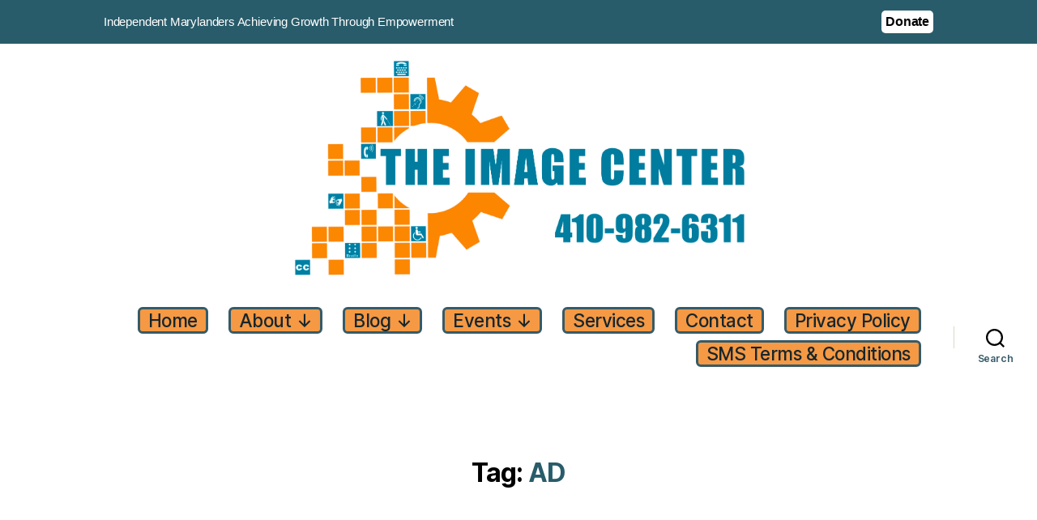

--- FILE ---
content_type: text/html; charset=UTF-8
request_url: https://imagemd.org/tag/ad/
body_size: 19375
content:
<!DOCTYPE html>

<html class="no-js" lang="en-US">

	<head>

		<meta charset="UTF-8">
		<meta name="viewport" content="width=device-width, initial-scale=1.0" >

		<link rel="profile" href="https://gmpg.org/xfn/11">

		<meta name='robots' content='index, follow, max-image-preview:large, max-snippet:-1, max-video-preview:-1' />

	<!-- This site is optimized with the Yoast SEO plugin v22.6 - https://yoast.com/wordpress/plugins/seo/ -->
	<title>AD Archives - The IMAGE Center of Maryland</title>
	<link rel="canonical" href="https://imagemd.org/tag/ad/" />
	<meta property="og:locale" content="en_US" />
	<meta property="og:type" content="article" />
	<meta property="og:title" content="AD Archives - The IMAGE Center of Maryland" />
	<meta property="og:url" content="https://imagemd.org/tag/ad/" />
	<meta property="og:site_name" content="The IMAGE Center of Maryland" />
	<meta property="og:image" content="https://imagemd.org/wp-content/uploads/2025/03/Untitled-design6.png" />
	<meta property="og:image:width" content="1080" />
	<meta property="og:image:height" content="1080" />
	<meta property="og:image:type" content="image/png" />
	<meta name="twitter:card" content="summary_large_image" />
	<script type="application/ld+json" class="yoast-schema-graph">{"@context":"https://schema.org","@graph":[{"@type":"CollectionPage","@id":"https://imagemd.org/tag/ad/","url":"https://imagemd.org/tag/ad/","name":"AD Archives - The IMAGE Center of Maryland","isPartOf":{"@id":"https://imagemd.org/#website"},"breadcrumb":{"@id":"https://imagemd.org/tag/ad/#breadcrumb"},"inLanguage":"en-US"},{"@type":"BreadcrumbList","@id":"https://imagemd.org/tag/ad/#breadcrumb","itemListElement":[{"@type":"ListItem","position":1,"name":"Home","item":"https://imagemd.org/"},{"@type":"ListItem","position":2,"name":"AD"}]},{"@type":"WebSite","@id":"https://imagemd.org/#website","url":"https://imagemd.org/","name":"The IMAGE Center of Maryland","description":"Independent Marylanders Achieving Growth Through Empowerment","publisher":{"@id":"https://imagemd.org/#organization"},"potentialAction":[{"@type":"SearchAction","target":{"@type":"EntryPoint","urlTemplate":"https://imagemd.org/?s={search_term_string}"},"query-input":"required name=search_term_string"}],"inLanguage":"en-US"},{"@type":"Organization","@id":"https://imagemd.org/#organization","name":"The IMAGE Center of Maryland","url":"https://imagemd.org/","logo":{"@type":"ImageObject","inLanguage":"en-US","@id":"https://imagemd.org/#/schema/logo/image/","url":"https://imagemd.org/wp-content/uploads/2025/03/Untitled-design6.png","contentUrl":"https://imagemd.org/wp-content/uploads/2025/03/Untitled-design6.png","width":1080,"height":1080,"caption":"The IMAGE Center of Maryland"},"image":{"@id":"https://imagemd.org/#/schema/logo/image/"},"sameAs":["https://www.facebook.com/theimagecenter","https://www.instagram.com/theimagecentermd/","https://www.youtube.com/user/IMAGEmpowered"]}]}</script>
	<!-- / Yoast SEO plugin. -->


<link rel='dns-prefetch' href='//www.googletagmanager.com' />
<link rel="alternate" type="application/rss+xml" title="The IMAGE Center of Maryland &raquo; Feed" href="https://imagemd.org/feed/" />
<link rel="alternate" type="application/rss+xml" title="The IMAGE Center of Maryland &raquo; Comments Feed" href="https://imagemd.org/comments/feed/" />
<link rel="alternate" type="application/rss+xml" title="The IMAGE Center of Maryland &raquo; AD Tag Feed" href="https://imagemd.org/tag/ad/feed/" />
		<!-- This site uses the Google Analytics by MonsterInsights plugin v9.7.0 - Using Analytics tracking - https://www.monsterinsights.com/ -->
							<script src="//www.googletagmanager.com/gtag/js?id=G-P2X33VPH8P"  data-cfasync="false" data-wpfc-render="false" async></script>
			<script data-cfasync="false" data-wpfc-render="false">
				var mi_version = '9.7.0';
				var mi_track_user = true;
				var mi_no_track_reason = '';
								var MonsterInsightsDefaultLocations = {"page_location":"https:\/\/imagemd.org\/tag\/ad\/"};
								if ( typeof MonsterInsightsPrivacyGuardFilter === 'function' ) {
					var MonsterInsightsLocations = (typeof MonsterInsightsExcludeQuery === 'object') ? MonsterInsightsPrivacyGuardFilter( MonsterInsightsExcludeQuery ) : MonsterInsightsPrivacyGuardFilter( MonsterInsightsDefaultLocations );
				} else {
					var MonsterInsightsLocations = (typeof MonsterInsightsExcludeQuery === 'object') ? MonsterInsightsExcludeQuery : MonsterInsightsDefaultLocations;
				}

								var disableStrs = [
										'ga-disable-G-P2X33VPH8P',
									];

				/* Function to detect opted out users */
				function __gtagTrackerIsOptedOut() {
					for (var index = 0; index < disableStrs.length; index++) {
						if (document.cookie.indexOf(disableStrs[index] + '=true') > -1) {
							return true;
						}
					}

					return false;
				}

				/* Disable tracking if the opt-out cookie exists. */
				if (__gtagTrackerIsOptedOut()) {
					for (var index = 0; index < disableStrs.length; index++) {
						window[disableStrs[index]] = true;
					}
				}

				/* Opt-out function */
				function __gtagTrackerOptout() {
					for (var index = 0; index < disableStrs.length; index++) {
						document.cookie = disableStrs[index] + '=true; expires=Thu, 31 Dec 2099 23:59:59 UTC; path=/';
						window[disableStrs[index]] = true;
					}
				}

				if ('undefined' === typeof gaOptout) {
					function gaOptout() {
						__gtagTrackerOptout();
					}
				}
								window.dataLayer = window.dataLayer || [];

				window.MonsterInsightsDualTracker = {
					helpers: {},
					trackers: {},
				};
				if (mi_track_user) {
					function __gtagDataLayer() {
						dataLayer.push(arguments);
					}

					function __gtagTracker(type, name, parameters) {
						if (!parameters) {
							parameters = {};
						}

						if (parameters.send_to) {
							__gtagDataLayer.apply(null, arguments);
							return;
						}

						if (type === 'event') {
														parameters.send_to = monsterinsights_frontend.v4_id;
							var hookName = name;
							if (typeof parameters['event_category'] !== 'undefined') {
								hookName = parameters['event_category'] + ':' + name;
							}

							if (typeof MonsterInsightsDualTracker.trackers[hookName] !== 'undefined') {
								MonsterInsightsDualTracker.trackers[hookName](parameters);
							} else {
								__gtagDataLayer('event', name, parameters);
							}
							
						} else {
							__gtagDataLayer.apply(null, arguments);
						}
					}

					__gtagTracker('js', new Date());
					__gtagTracker('set', {
						'developer_id.dZGIzZG': true,
											});
					if ( MonsterInsightsLocations.page_location ) {
						__gtagTracker('set', MonsterInsightsLocations);
					}
										__gtagTracker('config', 'G-P2X33VPH8P', {"forceSSL":"true","link_attribution":"true"} );
										window.gtag = __gtagTracker;										(function () {
						/* https://developers.google.com/analytics/devguides/collection/analyticsjs/ */
						/* ga and __gaTracker compatibility shim. */
						var noopfn = function () {
							return null;
						};
						var newtracker = function () {
							return new Tracker();
						};
						var Tracker = function () {
							return null;
						};
						var p = Tracker.prototype;
						p.get = noopfn;
						p.set = noopfn;
						p.send = function () {
							var args = Array.prototype.slice.call(arguments);
							args.unshift('send');
							__gaTracker.apply(null, args);
						};
						var __gaTracker = function () {
							var len = arguments.length;
							if (len === 0) {
								return;
							}
							var f = arguments[len - 1];
							if (typeof f !== 'object' || f === null || typeof f.hitCallback !== 'function') {
								if ('send' === arguments[0]) {
									var hitConverted, hitObject = false, action;
									if ('event' === arguments[1]) {
										if ('undefined' !== typeof arguments[3]) {
											hitObject = {
												'eventAction': arguments[3],
												'eventCategory': arguments[2],
												'eventLabel': arguments[4],
												'value': arguments[5] ? arguments[5] : 1,
											}
										}
									}
									if ('pageview' === arguments[1]) {
										if ('undefined' !== typeof arguments[2]) {
											hitObject = {
												'eventAction': 'page_view',
												'page_path': arguments[2],
											}
										}
									}
									if (typeof arguments[2] === 'object') {
										hitObject = arguments[2];
									}
									if (typeof arguments[5] === 'object') {
										Object.assign(hitObject, arguments[5]);
									}
									if ('undefined' !== typeof arguments[1].hitType) {
										hitObject = arguments[1];
										if ('pageview' === hitObject.hitType) {
											hitObject.eventAction = 'page_view';
										}
									}
									if (hitObject) {
										action = 'timing' === arguments[1].hitType ? 'timing_complete' : hitObject.eventAction;
										hitConverted = mapArgs(hitObject);
										__gtagTracker('event', action, hitConverted);
									}
								}
								return;
							}

							function mapArgs(args) {
								var arg, hit = {};
								var gaMap = {
									'eventCategory': 'event_category',
									'eventAction': 'event_action',
									'eventLabel': 'event_label',
									'eventValue': 'event_value',
									'nonInteraction': 'non_interaction',
									'timingCategory': 'event_category',
									'timingVar': 'name',
									'timingValue': 'value',
									'timingLabel': 'event_label',
									'page': 'page_path',
									'location': 'page_location',
									'title': 'page_title',
									'referrer' : 'page_referrer',
								};
								for (arg in args) {
																		if (!(!args.hasOwnProperty(arg) || !gaMap.hasOwnProperty(arg))) {
										hit[gaMap[arg]] = args[arg];
									} else {
										hit[arg] = args[arg];
									}
								}
								return hit;
							}

							try {
								f.hitCallback();
							} catch (ex) {
							}
						};
						__gaTracker.create = newtracker;
						__gaTracker.getByName = newtracker;
						__gaTracker.getAll = function () {
							return [];
						};
						__gaTracker.remove = noopfn;
						__gaTracker.loaded = true;
						window['__gaTracker'] = __gaTracker;
					})();
									} else {
										console.log("");
					(function () {
						function __gtagTracker() {
							return null;
						}

						window['__gtagTracker'] = __gtagTracker;
						window['gtag'] = __gtagTracker;
					})();
									}
			</script>
			
							<!-- / Google Analytics by MonsterInsights -->
		<script>
window._wpemojiSettings = {"baseUrl":"https:\/\/s.w.org\/images\/core\/emoji\/14.0.0\/72x72\/","ext":".png","svgUrl":"https:\/\/s.w.org\/images\/core\/emoji\/14.0.0\/svg\/","svgExt":".svg","source":{"concatemoji":"https:\/\/imagemd.org\/wp-includes\/js\/wp-emoji-release.min.js?ver=6.3.7"}};
/*! This file is auto-generated */
!function(i,n){var o,s,e;function c(e){try{var t={supportTests:e,timestamp:(new Date).valueOf()};sessionStorage.setItem(o,JSON.stringify(t))}catch(e){}}function p(e,t,n){e.clearRect(0,0,e.canvas.width,e.canvas.height),e.fillText(t,0,0);var t=new Uint32Array(e.getImageData(0,0,e.canvas.width,e.canvas.height).data),r=(e.clearRect(0,0,e.canvas.width,e.canvas.height),e.fillText(n,0,0),new Uint32Array(e.getImageData(0,0,e.canvas.width,e.canvas.height).data));return t.every(function(e,t){return e===r[t]})}function u(e,t,n){switch(t){case"flag":return n(e,"\ud83c\udff3\ufe0f\u200d\u26a7\ufe0f","\ud83c\udff3\ufe0f\u200b\u26a7\ufe0f")?!1:!n(e,"\ud83c\uddfa\ud83c\uddf3","\ud83c\uddfa\u200b\ud83c\uddf3")&&!n(e,"\ud83c\udff4\udb40\udc67\udb40\udc62\udb40\udc65\udb40\udc6e\udb40\udc67\udb40\udc7f","\ud83c\udff4\u200b\udb40\udc67\u200b\udb40\udc62\u200b\udb40\udc65\u200b\udb40\udc6e\u200b\udb40\udc67\u200b\udb40\udc7f");case"emoji":return!n(e,"\ud83e\udef1\ud83c\udffb\u200d\ud83e\udef2\ud83c\udfff","\ud83e\udef1\ud83c\udffb\u200b\ud83e\udef2\ud83c\udfff")}return!1}function f(e,t,n){var r="undefined"!=typeof WorkerGlobalScope&&self instanceof WorkerGlobalScope?new OffscreenCanvas(300,150):i.createElement("canvas"),a=r.getContext("2d",{willReadFrequently:!0}),o=(a.textBaseline="top",a.font="600 32px Arial",{});return e.forEach(function(e){o[e]=t(a,e,n)}),o}function t(e){var t=i.createElement("script");t.src=e,t.defer=!0,i.head.appendChild(t)}"undefined"!=typeof Promise&&(o="wpEmojiSettingsSupports",s=["flag","emoji"],n.supports={everything:!0,everythingExceptFlag:!0},e=new Promise(function(e){i.addEventListener("DOMContentLoaded",e,{once:!0})}),new Promise(function(t){var n=function(){try{var e=JSON.parse(sessionStorage.getItem(o));if("object"==typeof e&&"number"==typeof e.timestamp&&(new Date).valueOf()<e.timestamp+604800&&"object"==typeof e.supportTests)return e.supportTests}catch(e){}return null}();if(!n){if("undefined"!=typeof Worker&&"undefined"!=typeof OffscreenCanvas&&"undefined"!=typeof URL&&URL.createObjectURL&&"undefined"!=typeof Blob)try{var e="postMessage("+f.toString()+"("+[JSON.stringify(s),u.toString(),p.toString()].join(",")+"));",r=new Blob([e],{type:"text/javascript"}),a=new Worker(URL.createObjectURL(r),{name:"wpTestEmojiSupports"});return void(a.onmessage=function(e){c(n=e.data),a.terminate(),t(n)})}catch(e){}c(n=f(s,u,p))}t(n)}).then(function(e){for(var t in e)n.supports[t]=e[t],n.supports.everything=n.supports.everything&&n.supports[t],"flag"!==t&&(n.supports.everythingExceptFlag=n.supports.everythingExceptFlag&&n.supports[t]);n.supports.everythingExceptFlag=n.supports.everythingExceptFlag&&!n.supports.flag,n.DOMReady=!1,n.readyCallback=function(){n.DOMReady=!0}}).then(function(){return e}).then(function(){var e;n.supports.everything||(n.readyCallback(),(e=n.source||{}).concatemoji?t(e.concatemoji):e.wpemoji&&e.twemoji&&(t(e.twemoji),t(e.wpemoji)))}))}((window,document),window._wpemojiSettings);
</script>
<style>
img.wp-smiley,
img.emoji {
	display: inline !important;
	border: none !important;
	box-shadow: none !important;
	height: 1em !important;
	width: 1em !important;
	margin: 0 0.07em !important;
	vertical-align: -0.1em !important;
	background: none !important;
	padding: 0 !important;
}
</style>
	<style type='text/css' id='kt_global_css_variables'>
:root {
  --black: #000000;
  --Blumine: #1F5A8E;
  --FernFrond: #44611B;
  --BlueLagoon: #037D90;
  --Endeavour: #0260AD;
  --White: #FFFFFF;
}
</style>
<link rel='stylesheet' id='wp-block-library-css' href='https://imagemd.org/wp-includes/css/dist/block-library/style.min.css?ver=6.3.7' media='all' />
<link rel='stylesheet' id='details-summary-block-styles-css' href='https://imagemd.org/wp-content/plugins/details-summary-block/src/editor.css?ver=1.0.0' media='all' />
<style id='classic-theme-styles-inline-css'>
/*! This file is auto-generated */
.wp-block-button__link{color:#fff;background-color:#32373c;border-radius:9999px;box-shadow:none;text-decoration:none;padding:calc(.667em + 2px) calc(1.333em + 2px);font-size:1.125em}.wp-block-file__button{background:#32373c;color:#fff;text-decoration:none}
</style>
<style id='global-styles-inline-css'>
body{--wp--preset--color--black: #000000;--wp--preset--color--cyan-bluish-gray: #abb8c3;--wp--preset--color--white: #ffffff;--wp--preset--color--pale-pink: #f78da7;--wp--preset--color--vivid-red: #cf2e2e;--wp--preset--color--luminous-vivid-orange: #ff6900;--wp--preset--color--luminous-vivid-amber: #fcb900;--wp--preset--color--light-green-cyan: #7bdcb5;--wp--preset--color--vivid-green-cyan: #00d084;--wp--preset--color--pale-cyan-blue: #8ed1fc;--wp--preset--color--vivid-cyan-blue: #0693e3;--wp--preset--color--vivid-purple: #9b51e0;--wp--preset--color--central-palette-1: #000000;--wp--preset--color--central-palette-2: #1F5A8E;--wp--preset--color--central-palette-3: #44611B;--wp--preset--color--central-palette-4: #037D90;--wp--preset--color--central-palette-5: #0260AD;--wp--preset--color--central-palette-6: #FFFFFF;--wp--preset--gradient--vivid-cyan-blue-to-vivid-purple: linear-gradient(135deg,rgba(6,147,227,1) 0%,rgb(155,81,224) 100%);--wp--preset--gradient--light-green-cyan-to-vivid-green-cyan: linear-gradient(135deg,rgb(122,220,180) 0%,rgb(0,208,130) 100%);--wp--preset--gradient--luminous-vivid-amber-to-luminous-vivid-orange: linear-gradient(135deg,rgba(252,185,0,1) 0%,rgba(255,105,0,1) 100%);--wp--preset--gradient--luminous-vivid-orange-to-vivid-red: linear-gradient(135deg,rgba(255,105,0,1) 0%,rgb(207,46,46) 100%);--wp--preset--gradient--very-light-gray-to-cyan-bluish-gray: linear-gradient(135deg,rgb(238,238,238) 0%,rgb(169,184,195) 100%);--wp--preset--gradient--cool-to-warm-spectrum: linear-gradient(135deg,rgb(74,234,220) 0%,rgb(151,120,209) 20%,rgb(207,42,186) 40%,rgb(238,44,130) 60%,rgb(251,105,98) 80%,rgb(254,248,76) 100%);--wp--preset--gradient--blush-light-purple: linear-gradient(135deg,rgb(255,206,236) 0%,rgb(152,150,240) 100%);--wp--preset--gradient--blush-bordeaux: linear-gradient(135deg,rgb(254,205,165) 0%,rgb(254,45,45) 50%,rgb(107,0,62) 100%);--wp--preset--gradient--luminous-dusk: linear-gradient(135deg,rgb(255,203,112) 0%,rgb(199,81,192) 50%,rgb(65,88,208) 100%);--wp--preset--gradient--pale-ocean: linear-gradient(135deg,rgb(255,245,203) 0%,rgb(182,227,212) 50%,rgb(51,167,181) 100%);--wp--preset--gradient--electric-grass: linear-gradient(135deg,rgb(202,248,128) 0%,rgb(113,206,126) 100%);--wp--preset--gradient--midnight: linear-gradient(135deg,rgb(2,3,129) 0%,rgb(40,116,252) 100%);--wp--preset--font-size--small: 18px;--wp--preset--font-size--medium: 20px;--wp--preset--font-size--large: 26.25px;--wp--preset--font-size--x-large: 42px;--wp--preset--font-size--normal: 21px;--wp--preset--font-size--larger: 32px;--wp--preset--spacing--20: 0.44rem;--wp--preset--spacing--30: 0.67rem;--wp--preset--spacing--40: 1rem;--wp--preset--spacing--50: 1.5rem;--wp--preset--spacing--60: 2.25rem;--wp--preset--spacing--70: 3.38rem;--wp--preset--spacing--80: 5.06rem;--wp--preset--shadow--natural: 6px 6px 9px rgba(0, 0, 0, 0.2);--wp--preset--shadow--deep: 12px 12px 50px rgba(0, 0, 0, 0.4);--wp--preset--shadow--sharp: 6px 6px 0px rgba(0, 0, 0, 0.2);--wp--preset--shadow--outlined: 6px 6px 0px -3px rgba(255, 255, 255, 1), 6px 6px rgba(0, 0, 0, 1);--wp--preset--shadow--crisp: 6px 6px 0px rgba(0, 0, 0, 1);}:where(.is-layout-flex){gap: 0.5em;}:where(.is-layout-grid){gap: 0.5em;}body .is-layout-flow > .alignleft{float: left;margin-inline-start: 0;margin-inline-end: 2em;}body .is-layout-flow > .alignright{float: right;margin-inline-start: 2em;margin-inline-end: 0;}body .is-layout-flow > .aligncenter{margin-left: auto !important;margin-right: auto !important;}body .is-layout-constrained > .alignleft{float: left;margin-inline-start: 0;margin-inline-end: 2em;}body .is-layout-constrained > .alignright{float: right;margin-inline-start: 2em;margin-inline-end: 0;}body .is-layout-constrained > .aligncenter{margin-left: auto !important;margin-right: auto !important;}body .is-layout-constrained > :where(:not(.alignleft):not(.alignright):not(.alignfull)){max-width: var(--wp--style--global--content-size);margin-left: auto !important;margin-right: auto !important;}body .is-layout-constrained > .alignwide{max-width: var(--wp--style--global--wide-size);}body .is-layout-flex{display: flex;}body .is-layout-flex{flex-wrap: wrap;align-items: center;}body .is-layout-flex > *{margin: 0;}body .is-layout-grid{display: grid;}body .is-layout-grid > *{margin: 0;}:where(.wp-block-columns.is-layout-flex){gap: 2em;}:where(.wp-block-columns.is-layout-grid){gap: 2em;}:where(.wp-block-post-template.is-layout-flex){gap: 1.25em;}:where(.wp-block-post-template.is-layout-grid){gap: 1.25em;}.has-black-color{color: var(--wp--preset--color--black) !important;}.has-cyan-bluish-gray-color{color: var(--wp--preset--color--cyan-bluish-gray) !important;}.has-white-color{color: var(--wp--preset--color--white) !important;}.has-pale-pink-color{color: var(--wp--preset--color--pale-pink) !important;}.has-vivid-red-color{color: var(--wp--preset--color--vivid-red) !important;}.has-luminous-vivid-orange-color{color: var(--wp--preset--color--luminous-vivid-orange) !important;}.has-luminous-vivid-amber-color{color: var(--wp--preset--color--luminous-vivid-amber) !important;}.has-light-green-cyan-color{color: var(--wp--preset--color--light-green-cyan) !important;}.has-vivid-green-cyan-color{color: var(--wp--preset--color--vivid-green-cyan) !important;}.has-pale-cyan-blue-color{color: var(--wp--preset--color--pale-cyan-blue) !important;}.has-vivid-cyan-blue-color{color: var(--wp--preset--color--vivid-cyan-blue) !important;}.has-vivid-purple-color{color: var(--wp--preset--color--vivid-purple) !important;}.has-black-background-color{background-color: var(--wp--preset--color--black) !important;}.has-cyan-bluish-gray-background-color{background-color: var(--wp--preset--color--cyan-bluish-gray) !important;}.has-white-background-color{background-color: var(--wp--preset--color--white) !important;}.has-pale-pink-background-color{background-color: var(--wp--preset--color--pale-pink) !important;}.has-vivid-red-background-color{background-color: var(--wp--preset--color--vivid-red) !important;}.has-luminous-vivid-orange-background-color{background-color: var(--wp--preset--color--luminous-vivid-orange) !important;}.has-luminous-vivid-amber-background-color{background-color: var(--wp--preset--color--luminous-vivid-amber) !important;}.has-light-green-cyan-background-color{background-color: var(--wp--preset--color--light-green-cyan) !important;}.has-vivid-green-cyan-background-color{background-color: var(--wp--preset--color--vivid-green-cyan) !important;}.has-pale-cyan-blue-background-color{background-color: var(--wp--preset--color--pale-cyan-blue) !important;}.has-vivid-cyan-blue-background-color{background-color: var(--wp--preset--color--vivid-cyan-blue) !important;}.has-vivid-purple-background-color{background-color: var(--wp--preset--color--vivid-purple) !important;}.has-black-border-color{border-color: var(--wp--preset--color--black) !important;}.has-cyan-bluish-gray-border-color{border-color: var(--wp--preset--color--cyan-bluish-gray) !important;}.has-white-border-color{border-color: var(--wp--preset--color--white) !important;}.has-pale-pink-border-color{border-color: var(--wp--preset--color--pale-pink) !important;}.has-vivid-red-border-color{border-color: var(--wp--preset--color--vivid-red) !important;}.has-luminous-vivid-orange-border-color{border-color: var(--wp--preset--color--luminous-vivid-orange) !important;}.has-luminous-vivid-amber-border-color{border-color: var(--wp--preset--color--luminous-vivid-amber) !important;}.has-light-green-cyan-border-color{border-color: var(--wp--preset--color--light-green-cyan) !important;}.has-vivid-green-cyan-border-color{border-color: var(--wp--preset--color--vivid-green-cyan) !important;}.has-pale-cyan-blue-border-color{border-color: var(--wp--preset--color--pale-cyan-blue) !important;}.has-vivid-cyan-blue-border-color{border-color: var(--wp--preset--color--vivid-cyan-blue) !important;}.has-vivid-purple-border-color{border-color: var(--wp--preset--color--vivid-purple) !important;}.has-vivid-cyan-blue-to-vivid-purple-gradient-background{background: var(--wp--preset--gradient--vivid-cyan-blue-to-vivid-purple) !important;}.has-light-green-cyan-to-vivid-green-cyan-gradient-background{background: var(--wp--preset--gradient--light-green-cyan-to-vivid-green-cyan) !important;}.has-luminous-vivid-amber-to-luminous-vivid-orange-gradient-background{background: var(--wp--preset--gradient--luminous-vivid-amber-to-luminous-vivid-orange) !important;}.has-luminous-vivid-orange-to-vivid-red-gradient-background{background: var(--wp--preset--gradient--luminous-vivid-orange-to-vivid-red) !important;}.has-very-light-gray-to-cyan-bluish-gray-gradient-background{background: var(--wp--preset--gradient--very-light-gray-to-cyan-bluish-gray) !important;}.has-cool-to-warm-spectrum-gradient-background{background: var(--wp--preset--gradient--cool-to-warm-spectrum) !important;}.has-blush-light-purple-gradient-background{background: var(--wp--preset--gradient--blush-light-purple) !important;}.has-blush-bordeaux-gradient-background{background: var(--wp--preset--gradient--blush-bordeaux) !important;}.has-luminous-dusk-gradient-background{background: var(--wp--preset--gradient--luminous-dusk) !important;}.has-pale-ocean-gradient-background{background: var(--wp--preset--gradient--pale-ocean) !important;}.has-electric-grass-gradient-background{background: var(--wp--preset--gradient--electric-grass) !important;}.has-midnight-gradient-background{background: var(--wp--preset--gradient--midnight) !important;}.has-small-font-size{font-size: var(--wp--preset--font-size--small) !important;}.has-medium-font-size{font-size: var(--wp--preset--font-size--medium) !important;}.has-large-font-size{font-size: var(--wp--preset--font-size--large) !important;}.has-x-large-font-size{font-size: var(--wp--preset--font-size--x-large) !important;}
.wp-block-navigation a:where(:not(.wp-element-button)){color: inherit;}
:where(.wp-block-post-template.is-layout-flex){gap: 1.25em;}:where(.wp-block-post-template.is-layout-grid){gap: 1.25em;}
:where(.wp-block-columns.is-layout-flex){gap: 2em;}:where(.wp-block-columns.is-layout-grid){gap: 2em;}
.wp-block-pullquote{font-size: 1.5em;line-height: 1.6;}
</style>
<link rel='stylesheet' id='contact-form-7-css' href='https://imagemd.org/wp-content/plugins/contact-form-7/includes/css/styles.css?ver=5.9.8' media='all' />
<link rel='stylesheet' id='wpsm_counter-font-awesome-front-css' href='https://imagemd.org/wp-content/plugins/counter-number-showcase/assets/css/font-awesome/css/font-awesome.min.css?ver=6.3.7' media='all' />
<link rel='stylesheet' id='wpsm_counter_bootstrap-front-css' href='https://imagemd.org/wp-content/plugins/counter-number-showcase/assets/css/bootstrap-front.css?ver=6.3.7' media='all' />
<link rel='stylesheet' id='wpsm_counter_column-css' href='https://imagemd.org/wp-content/plugins/counter-number-showcase/assets/css/counter-column.css?ver=6.3.7' media='all' />
<link rel='stylesheet' id='ivory-search-styles-css' href='https://imagemd.org/wp-content/plugins/add-search-to-menu/public/css/ivory-search.min.css?ver=5.5.14' media='all' />
<link rel='stylesheet' id='parent-css' href='https://imagemd.org/wp-content/themes/twentytwenty/style.css?ver=6.3.7' media='all' />
<link rel='stylesheet' id='twentytwenty-style-css' href='https://imagemd.org/wp-content/themes/twentytwenty2022nov/style.css?ver=1.0' media='all' />
<style id='twentytwenty-style-inline-css'>
.color-accent,.color-accent-hover:hover,.color-accent-hover:focus,:root .has-accent-color,.has-drop-cap:not(:focus):first-letter,.wp-block-button.is-style-outline,a { color: #e22658; }blockquote,.border-color-accent,.border-color-accent-hover:hover,.border-color-accent-hover:focus { border-color: #e22658; }button,.button,.faux-button,.wp-block-button__link,.wp-block-file .wp-block-file__button,input[type="button"],input[type="reset"],input[type="submit"],.bg-accent,.bg-accent-hover:hover,.bg-accent-hover:focus,:root .has-accent-background-color,.comment-reply-link { background-color: #e22658; }.fill-children-accent,.fill-children-accent * { fill: #e22658; }:root .has-background-color,button,.button,.faux-button,.wp-block-button__link,.wp-block-file__button,input[type="button"],input[type="reset"],input[type="submit"],.wp-block-button,.comment-reply-link,.has-background.has-primary-background-color:not(.has-text-color),.has-background.has-primary-background-color *:not(.has-text-color),.has-background.has-accent-background-color:not(.has-text-color),.has-background.has-accent-background-color *:not(.has-text-color) { color: #ffffff; }:root .has-background-background-color { background-color: #ffffff; }body,.entry-title a,:root .has-primary-color { color: #000000; }:root .has-primary-background-color { background-color: #000000; }cite,figcaption,.wp-caption-text,.post-meta,.entry-content .wp-block-archives li,.entry-content .wp-block-categories li,.entry-content .wp-block-latest-posts li,.wp-block-latest-comments__comment-date,.wp-block-latest-posts__post-date,.wp-block-embed figcaption,.wp-block-image figcaption,.wp-block-pullquote cite,.comment-metadata,.comment-respond .comment-notes,.comment-respond .logged-in-as,.pagination .dots,.entry-content hr:not(.has-background),hr.styled-separator,:root .has-secondary-color { color: #6d6d6d; }:root .has-secondary-background-color { background-color: #6d6d6d; }pre,fieldset,input,textarea,table,table *,hr { border-color: #dbdbdb; }caption,code,code,kbd,samp,.wp-block-table.is-style-stripes tbody tr:nth-child(odd),:root .has-subtle-background-background-color { background-color: #dbdbdb; }.wp-block-table.is-style-stripes { border-bottom-color: #dbdbdb; }.wp-block-latest-posts.is-grid li { border-top-color: #dbdbdb; }:root .has-subtle-background-color { color: #dbdbdb; }body:not(.overlay-header) .primary-menu > li > a,body:not(.overlay-header) .primary-menu > li > .icon,.modal-menu a,.footer-menu a, .footer-widgets a:where(:not(.wp-block-button__link)),#site-footer .wp-block-button.is-style-outline,.wp-block-pullquote:before,.singular:not(.overlay-header) .entry-header a,.archive-header a,.header-footer-group .color-accent,.header-footer-group .color-accent-hover:hover { color: #cd2653; }.social-icons a,#site-footer button:not(.toggle),#site-footer .button,#site-footer .faux-button,#site-footer .wp-block-button__link,#site-footer .wp-block-file__button,#site-footer input[type="button"],#site-footer input[type="reset"],#site-footer input[type="submit"] { background-color: #cd2653; }.header-footer-group,body:not(.overlay-header) #site-header .toggle,.menu-modal .toggle { color: #000000; }body:not(.overlay-header) .primary-menu ul { background-color: #000000; }body:not(.overlay-header) .primary-menu > li > ul:after { border-bottom-color: #000000; }body:not(.overlay-header) .primary-menu ul ul:after { border-left-color: #000000; }.site-description,body:not(.overlay-header) .toggle-inner .toggle-text,.widget .post-date,.widget .rss-date,.widget_archive li,.widget_categories li,.widget cite,.widget_pages li,.widget_meta li,.widget_nav_menu li,.powered-by-wordpress,.footer-credits .privacy-policy,.to-the-top,.singular .entry-header .post-meta,.singular:not(.overlay-header) .entry-header .post-meta a { color: #6d6d6d; }.header-footer-group pre,.header-footer-group fieldset,.header-footer-group input,.header-footer-group textarea,.header-footer-group table,.header-footer-group table *,.footer-nav-widgets-wrapper,#site-footer,.menu-modal nav *,.footer-widgets-outer-wrapper,.footer-top { border-color: #dcd7ca; }.header-footer-group table caption,body:not(.overlay-header) .header-inner .toggle-wrapper::before { background-color: #dcd7ca; }
</style>
<link rel='stylesheet' id='twentytwenty-fonts-css' href='https://imagemd.org/wp-content/themes/twentytwenty/assets/css/font-inter.css?ver=1.0' media='all' />
<link rel='stylesheet' id='twentytwenty-print-style-css' href='https://imagemd.org/wp-content/themes/twentytwenty/print.css?ver=1.0' media='print' />
<link rel='stylesheet' id='dashicons-css' href='https://imagemd.org/wp-includes/css/dashicons.min.css?ver=6.3.7' media='all' />
<link rel='stylesheet' id='my-calendar-reset-css' href='https://imagemd.org/wp-content/plugins/my-calendar/css/reset.css?ver=3.5.21' media='all' />
<link rel='stylesheet' id='my-calendar-style-css' href='https://imagemd.org/wp-content/plugins/my-calendar/styles/twentytwenty.css?ver=3.5.21-twentytwenty-css' media='all' />
<style id='my-calendar-style-inline-css'>

/* Styles by My Calendar - Joe Dolson https://www.joedolson.com/ */

.my-calendar-modal .event-title svg { background-color: #ffffcc; padding: 3px; }
.mc-main .mc_general .event-title, .mc-main .mc_general .event-title a { background: #ffffcc !important; color: #000000 !important; }
.mc-main .mc_general .event-title button { background: #ffffcc !important; color: #000000 !important; }
.mc-main .mc_general .event-title a:hover, .mc-main .mc_general .event-title a:focus { background: #ffffff !important;}
.mc-main .mc_general .event-title button:hover, .mc-main .mc_general .event-title button:focus { background: #ffffff !important;}
.my-calendar-modal .event-title svg { background-color: #d7ff6c; padding: 3px; }
.mc-main .mc_broadcast .event-title, .mc-main .mc_broadcast .event-title a { background: #d7ff6c !important; color: #000000 !important; }
.mc-main .mc_broadcast .event-title button { background: #d7ff6c !important; color: #000000 !important; }
.mc-main .mc_broadcast .event-title a:hover, .mc-main .mc_broadcast .event-title a:focus { background: #ffff9f !important;}
.mc-main .mc_broadcast .event-title button:hover, .mc-main .mc_broadcast .event-title button:focus { background: #ffff9f !important;}
.my-calendar-modal .event-title svg { background-color: #52c2ff; padding: 3px; }
.mc-main .mc_conference-call .event-title, .mc-main .mc_conference-call .event-title a { background: #52c2ff !important; color: #000000 !important; }
.mc-main .mc_conference-call .event-title button { background: #52c2ff !important; color: #000000 !important; }
.mc-main .mc_conference-call .event-title a:hover, .mc-main .mc_conference-call .event-title a:focus { background: #85f5ff !important;}
.mc-main .mc_conference-call .event-title button:hover, .mc-main .mc_conference-call .event-title button:focus { background: #85f5ff !important;}
.my-calendar-modal .event-title svg { background-color: #dfb9d9; padding: 3px; }
.mc-main .mc_zoom .event-title, .mc-main .mc_zoom .event-title a { background: #dfb9d9 !important; color: #000000 !important; }
.mc-main .mc_zoom .event-title button { background: #dfb9d9 !important; color: #000000 !important; }
.mc-main .mc_zoom .event-title a:hover, .mc-main .mc_zoom .event-title a:focus { background: #ffecff !important;}
.mc-main .mc_zoom .event-title button:hover, .mc-main .mc_zoom .event-title button:focus { background: #ffecff !important;}
.my-calendar-modal .event-title svg { background-color: #d8d8d8; padding: 3px; }
.mc-main .mc_paused .event-title, .mc-main .mc_paused .event-title a { background: #d8d8d8 !important; color: #000000 !important; }
.mc-main .mc_paused .event-title button { background: #d8d8d8 !important; color: #000000 !important; }
.mc-main .mc_paused .event-title a:hover, .mc-main .mc_paused .event-title a:focus { background: #ffffff !important;}
.mc-main .mc_paused .event-title button:hover, .mc-main .mc_paused .event-title button:focus { background: #ffffff !important;}
.my-calendar-modal .event-title svg { background-color: #c5afe9; padding: 3px; }
.mc-main .mc_meeting .event-title, .mc-main .mc_meeting .event-title a { background: #c5afe9 !important; color: #000000 !important; }
.mc-main .mc_meeting .event-title button { background: #c5afe9 !important; color: #000000 !important; }
.mc-main .mc_meeting .event-title a:hover, .mc-main .mc_meeting .event-title a:focus { background: #f8e2ff !important;}
.mc-main .mc_meeting .event-title button:hover, .mc-main .mc_meeting .event-title button:focus { background: #f8e2ff !important;}
.my-calendar-modal .event-title svg { background-color: #ffb66c; padding: 3px; }
.mc-main .mc_workshops .event-title, .mc-main .mc_workshops .event-title a { background: #ffb66c !important; color: #000000 !important; }
.mc-main .mc_workshops .event-title button { background: #ffb66c !important; color: #000000 !important; }
.mc-main .mc_workshops .event-title a:hover, .mc-main .mc_workshops .event-title a:focus { background: #ffe99f !important;}
.mc-main .mc_workshops .event-title button:hover, .mc-main .mc_workshops .event-title button:focus { background: #ffe99f !important;}
.mc-main, .mc-event, .my-calendar-modal, .my-calendar-modal-overlay {--primary-dark: #313233; --primary-light: #fff; --secondary-light: #fff; --secondary-dark: #000; --highlight-dark: #666; --highlight-light: #efefef; --close-button: #b32d2e; --search-highlight-bg: #f5e6ab; --navbar-background: transparent; --nav-button-bg: #fff; --nav-button-color: #313233; --nav-button-border: #313233; --nav-input-border: #313233; --nav-input-background: #fff; --nav-input-color: #313233; --grid-cell-border: #0000001f; --grid-header-border: #313233; --grid-header-color: #313233; --grid-header-bg: transparent; --grid-cell-background: transparent; --current-day-border: #313233; --current-day-color: #313233; --current-day-bg: transparent; --date-has-events-bg: #313233; --date-has-events-color: #f6f7f7; --calendar-heading: clamp( 1.125rem, 24px, 2.5rem ); --event-title: clamp( 1.25rem, 24px, 2.5rem ); --grid-date: 16px; --grid-date-heading: clamp( .75rem, 16px, 1.5rem ); --modal-title: 1.5rem; --navigation-controls: clamp( .75rem, 16px, 1.5rem ); --card-heading: 1.125rem; --list-date: 1.25rem; --author-card: clamp( .75rem, 14px, 1.5rem); --single-event-title: clamp( 1.25rem, 24px, 2.5rem ); --mini-time-text: clamp( .75rem, 14px 1.25rem ); --list-event-date: 1.25rem; --list-event-title: 1.2rem; --category-mc_general: #ffffcc; --category-mc_broadcast: #d7ff6c; --category-mc_conference-call: #52c2ff; --category-mc_zoom: #dfb9d9; --category-mc_paused: #d8d8d8; --category-mc_meeting: #c5afe9; --category-mc_workshops: #ffb66c; }
</style>
<script src='https://imagemd.org/wp-content/plugins/google-analytics-for-wordpress/assets/js/frontend-gtag.min.js?ver=9.7.0' id='monsterinsights-frontend-script-js' async data-wp-strategy='async'></script>
<script data-cfasync="false" data-wpfc-render="false" id='monsterinsights-frontend-script-js-extra'>var monsterinsights_frontend = {"js_events_tracking":"true","download_extensions":"doc,pdf,ppt,zip,xls,docx,pptx,xlsx","inbound_paths":"[{\"path\":\"\\\/go\\\/\",\"label\":\"affiliate\"},{\"path\":\"\\\/recommend\\\/\",\"label\":\"affiliate\"}]","home_url":"https:\/\/imagemd.org","hash_tracking":"false","v4_id":"G-P2X33VPH8P"};</script>
<script src='https://imagemd.org/wp-includes/js/jquery/jquery.min.js?ver=3.7.0' id='jquery-core-js'></script>
<script src='https://imagemd.org/wp-includes/js/jquery/jquery-migrate.min.js?ver=3.4.1' id='jquery-migrate-js'></script>
<script src='https://imagemd.org/wp-content/themes/twentytwenty/assets/js/index.js?ver=1.0' id='twentytwenty-js-js' defer data-wp-strategy='defer'></script>

<!-- Google tag (gtag.js) snippet added by Site Kit -->
<!-- Google Analytics snippet added by Site Kit -->
<script src='https://www.googletagmanager.com/gtag/js?id=GT-NFJX4LPD' id='google_gtagjs-js' async></script>
<script id="google_gtagjs-js-after">
window.dataLayer = window.dataLayer || [];function gtag(){dataLayer.push(arguments);}
gtag("set","linker",{"domains":["imagemd.org"]});
gtag("js", new Date());
gtag("set", "developer_id.dZTNiMT", true);
gtag("config", "GT-NFJX4LPD");
</script>
<link rel="https://api.w.org/" href="https://imagemd.org/wp-json/" /><link rel="alternate" type="application/json" href="https://imagemd.org/wp-json/wp/v2/tags/205" /><link rel="EditURI" type="application/rsd+xml" title="RSD" href="https://imagemd.org/xmlrpc.php?rsd" />
<meta name="generator" content="WordPress 6.3.7" />
<meta name="generator" content="Site Kit by Google 1.171.0" /><style id="mystickymenu" type="text/css">#mysticky-nav { width:100%; position: static; height: auto !important; }#mysticky-nav.wrapfixed { position:fixed; left: 0px; margin-top:0px;  z-index: 99990; -webkit-transition: 0.3s; -moz-transition: 0.3s; -o-transition: 0.3s; transition: 0.3s; -ms-filter:"progid:DXImageTransform.Microsoft.Alpha(Opacity=90)"; filter: alpha(opacity=90); opacity:0.9; background-color: #f7f5e7;}#mysticky-nav.wrapfixed .myfixed{ background-color: #f7f5e7; position: relative;top: auto;left: auto;right: auto;}#mysticky-nav .myfixed { margin:0 auto; float:none; border:0px; background:none; max-width:100%; }</style>			<style type="text/css">
																																	#site-header {background: transparent;}
							</style>
				<script>document.documentElement.className = document.documentElement.className.replace( 'no-js', 'js' );</script>
	<style id="custom-background-css">
body.custom-background { background-color: #ffffff; }
</style>
	<link rel="icon" href="https://imagemd.org/wp-content/uploads/2020/07/cropped-theIMAGEcenter-32x32.jpg" sizes="32x32" />
<link rel="icon" href="https://imagemd.org/wp-content/uploads/2020/07/cropped-theIMAGEcenter-192x192.jpg" sizes="192x192" />
<link rel="apple-touch-icon" href="https://imagemd.org/wp-content/uploads/2020/07/cropped-theIMAGEcenter-180x180.jpg" />
<meta name="msapplication-TileImage" content="https://imagemd.org/wp-content/uploads/2020/07/cropped-theIMAGEcenter-270x270.jpg" />
<style id="kt_central_palette_gutenberg_css" type="text/css">.has-central-palette-1-color{color:#000000 !important}.has-central-palette-1-background-color{background-color:#000000 !important}.has-central-palette-2-color{color:#1F5A8E !important}.has-central-palette-2-background-color{background-color:#1F5A8E !important}.has-central-palette-3-color{color:#44611B !important}.has-central-palette-3-background-color{background-color:#44611B !important}.has-central-palette-4-color{color:#037D90 !important}.has-central-palette-4-background-color{background-color:#037D90 !important}.has-central-palette-5-color{color:#0260AD !important}.has-central-palette-5-background-color{background-color:#0260AD !important}.has-central-palette-6-color{color:#FFFFFF !important}.has-central-palette-6-background-color{background-color:#FFFFFF !important}
</style>
		<style id="wp-custom-css">
			

body .entry-content, body .entry-content ul li {
	line-height:1.5em;
}
.clearboth {
	clear:both
}

/*footer*/
a.to-the-top  {
	border-radius:4px;
	color:#fff;
	padding:5px;
	border:solid 3px #fff
}
a.to-the-top:hover, a.to-the-top:focus {
	background-color:#fff;
	color:#365B68;
	text-decoration:none;
}
.footer-credits {
	flex-direction:column
}
.footer-copyright a{color:#fff}

.parent-pageid-37 #menu-item-3778 A {
	background-color:#fff;
	outline : solid 5px #fff;
}

.wp-block-group__inner-container, .wp-container-7, .wp-block-columns {
	margin-top :0;
	padding-top :0;
}


/*home page images in columns*/
.home-col-img img{
	height:400px;
	width:auto;
}


/*blog*/
.primary-menu .current_page_ancestor {
	background-color:#fff;
    text-decoration: none;
}
.current-menu-ancestor .current-menu-parent {
	background-color:#fff;
    text-decoration: none;
}
.blog h2 {
	font-size:2.5em
}
.singular:not(.overlay-header) .entry-header a {
	color:#000
}
.singular:not(.overlay-header) .entry-header a:hover, .singular:not(.overlay-header) .entry-header a:focus {
	text-decoration:none;
	background-color:#000;
	color:#fff;
}
/*blog bridges search*/
::placeholder {
  color: #315460;
  opacity: 1; /* Firefox */
}

:-ms-input-placeholder { /* Internet Explorer 10-11 */
 color: #315460;
}

::-ms-input-placeholder { /* Microsoft Edge */
 color: #315460;
}

.post-meta {
	margin-bottom:1em;
}
.entry-title a:hover {
	color:#fff;
	text-decoration:none;
}
.entry-title a {
	font-size: .75em
}

/*events*/
.page-id-650 h2 {
	text-align:left;
}
.page-id-650 .wp-block-media-text__media {
	margin-top:40px;
}

/*primary nav*/
body:not(.overlay-header) .primary-menu > li > a {
	color:#17262c; 
	font-size : 1.25em;
/*	padding-bottom:4px*/
}
/*primary nav links background orange*/
.header-footer-group .color-accent {
color:	#000
}

/*current menu item*/
.primary-menu > .current-menu-item > a:link {
	background-color:#fff	!important
}

/*current menu item with dropdown*/
.primary-menu > .current-page-ancestor > a:link, .primary-menu > .current-menu-parent > a:link {
	background-color:#fff	!important;
	text-decoration:none
}
/* primary nav links orange bkd*/
body:not(.overlay-header) .primary-menu > li > a:link, body:not(.overlay-header) .primary-menu > li > a:visited {
    background-color: #DE8E3E;
	background-color: #ED8C32;
	background-color: #f59944;
	border:solid 3px #365B68;
	border-radius: 6px;
}
/* primary nav links white bkd hover and focus*/
body:not(.overlay-header) .primary-menu > li > a:hover, body:not(.overlay-header) .primary-menu > li > a:focus {
    background-color: #fff;
}
/*mobile nav toggle*/
.toggle-text {
	color:#365B68 !important;
	font-size:1em !important
}


/*services landing page*/


/*services*/
.page-id-3921 h1 {
	margin-bottom:.8em
}
.page-id-3921 p {
	margin-top:2em;
}
/*services image grid*/
/*test*/
.page-id-4409 ul {
	display:flex;
	flex-direction:row;
	flex-wrap:wrap;
	justify-content: center;
	margin:auto;
}
.page-id-3921 .entry-content ul {
	display:flex;
	flex-direction:row;
	flex-wrap:wrap;
	justify-content: center;
	list-style-type:disc;
	margin:auto;
}
.serviceslist li{
margin:20px;	
}
.serviceslist li {
	border:solid 5px #365B68;
	border-radius:30px;
float:left;	
	line-height:1.2em;
	list-style-type:none;
	margin-bottom:12px;
	padding : 4px;
	text-align:center;
	width : 250px;
}
.serviceslist li img {
	border-radius:25px;
height: 200px;
	margin-bottom:8px;
	object-fit: cover;
}
.serviceslist li a:link, .serviceslist li a:visited {
	border-radius:25px;
	font-size:1em;
	padding:8px;
	text-decoration:none;
}

.side-nav-list .current_page_item {
border-left: solid 4px #365B68;
	list-style-type:none;
	margin-left:.7em;
	padding-left:.5em
}
.side-nav-list ul li {
	list-style-type:disc;
	margin-left:1.5em
}


.page-id-3756 .wp-block-gallery.has-nested-images figure.wp-block-image figcaption {
    background: #fff;
    bottom: 0;
    box-sizing: border-box;
    color: #000;
    font-size: 1em;
    left: 0;
    margin-bottom: 0;
    max-height: 60%;
    overflow: auto;
     text-align: center;
    width: 100%;

}


/*form*/
label {
	font-size:1em;
	line-height:1.5em;
}

li > * {
    vertical-align: text-top;
}

p label {
	margin-bottom:50px
}

input, textarea {
	border:solid #365B68;
}
input:focus, textarea:focus, option:focus {
	background-color:#365B68;
	color:#fff;
}

fieldset {
	border:none;
	margin-bottom:20px;
	margin-top:20px;
	padding : 0;
}
legend {
	font-size:1em;
	font-weight:normal;
	padding-left:0
}

/*Ivory search form*/
.is-search-form {
	margin-bottom:1em
}

/*button style links*/

.wp-block-button__link,.wp-block-button a:link, .wp-block-button a:visited {
	background-color: #375B69;
	border: solid 5px #000;
	color:#fff;
	font-weight:bold;
}
.wp-block-button a:hover, .wp-block-button a:focus {
	background-color: #fff;
	border: solid 5px #000;
	color:#000;
	text-decoration:none;
}

/*text wrap*/
h1,h2,h3,h4,h5,h6 {
  text-wrap: balance;
}		</style>
			<!-- Fonts Plugin CSS - https://fontsplugin.com/ -->
	<style>
			</style>
	<!-- Fonts Plugin CSS -->
				<style type="text/css">
					.is-form-id-4935 .is-search-submit:focus,
			.is-form-id-4935 .is-search-submit:hover,
			.is-form-id-4935 .is-search-submit,
            .is-form-id-4935 .is-search-icon {
			color: #ffffff !important;            background-color: #365b68 !important;            border-color: #365b68 !important;			}
                        	.is-form-id-4935 .is-search-submit path {
					fill: #ffffff !important;            	}
            			.is-form-id-4935 .is-search-input::-webkit-input-placeholder {
			    color: #365b68 !important;
			}
			.is-form-id-4935 .is-search-input:-moz-placeholder {
			    color: #365b68 !important;
			    opacity: 1;
			}
			.is-form-id-4935 .is-search-input::-moz-placeholder {
			    color: #365b68 !important;
			    opacity: 1;
			}
			.is-form-id-4935 .is-search-input:-ms-input-placeholder {
			    color: #365b68 !important;
			}
                        			.is-form-style-1.is-form-id-4935 .is-search-input:focus,
			.is-form-style-1.is-form-id-4935 .is-search-input:hover,
			.is-form-style-1.is-form-id-4935 .is-search-input,
			.is-form-style-2.is-form-id-4935 .is-search-input:focus,
			.is-form-style-2.is-form-id-4935 .is-search-input:hover,
			.is-form-style-2.is-form-id-4935 .is-search-input,
			.is-form-style-3.is-form-id-4935 .is-search-input:focus,
			.is-form-style-3.is-form-id-4935 .is-search-input:hover,
			.is-form-style-3.is-form-id-4935 .is-search-input,
			.is-form-id-4935 .is-search-input:focus,
			.is-form-id-4935 .is-search-input:hover,
			.is-form-id-4935 .is-search-input {
                                color: #365b68 !important;                                border-color: #365b68 !important;                                			}
                        			</style>
		
	</head>

	<body class="archive tag tag-ad tag-205 custom-background wp-embed-responsive twentytwenty enable-search-modal has-no-pagination showing-comments show-avatars footer-top-visible reduced-spacing">

		<a class="skip-link screen-reader-text" href="#site-content">Skip to the content</a>
<header id="site-header" class="header-footer-group">

<div class="tagdonate">	
<div class="bannercontainer">	
	
<div class="tag">Independent Marylanders Achieving Growth Through Empowerment</div>
<div class="donate"><a href="https://interland3.donorperfect.net/weblink/weblink.aspx?name=E351671&id=66">Donate</a></div>
</div><!--/container-->
</div><!--/tagdonate-->

<div class="bannercontainer">
<div class="logophone">
<div class="logo"><img src="https://imagemd.org/wp-content/uploads/2022/11/image-logo-phone.png" alt="The IMAGE Center. 410-982-6311" /></div>
</div><!--/logophone-->
</div><!--/banner-->

			<div class="header-inner section-inner">

				<div class="header-titles-wrapper">

					
						<button class="toggle search-toggle mobile-search-toggle" data-toggle-target=".search-modal" data-toggle-body-class="showing-search-modal" data-set-focus=".search-modal .search-field" aria-expanded="false">
							<span class="toggle-inner">
								<span class="toggle-icon">
									<svg class="svg-icon" aria-hidden="true" role="img" focusable="false" xmlns="http://www.w3.org/2000/svg" width="23" height="23" viewBox="0 0 23 23"><path d="M38.710696,48.0601792 L43,52.3494831 L41.3494831,54 L37.0601792,49.710696 C35.2632422,51.1481185 32.9839107,52.0076499 30.5038249,52.0076499 C24.7027226,52.0076499 20,47.3049272 20,41.5038249 C20,35.7027226 24.7027226,31 30.5038249,31 C36.3049272,31 41.0076499,35.7027226 41.0076499,41.5038249 C41.0076499,43.9839107 40.1481185,46.2632422 38.710696,48.0601792 Z M36.3875844,47.1716785 C37.8030221,45.7026647 38.6734666,43.7048964 38.6734666,41.5038249 C38.6734666,36.9918565 35.0157934,33.3341833 30.5038249,33.3341833 C25.9918565,33.3341833 22.3341833,36.9918565 22.3341833,41.5038249 C22.3341833,46.0157934 25.9918565,49.6734666 30.5038249,49.6734666 C32.7048964,49.6734666 34.7026647,48.8030221 36.1716785,47.3875844 C36.2023931,47.347638 36.2360451,47.3092237 36.2726343,47.2726343 C36.3092237,47.2360451 36.347638,47.2023931 36.3875844,47.1716785 Z" transform="translate(-20 -31)" /></svg>								</span>
								<span class="toggle-text">Search</span>
							</span>
						</button><!-- .search-toggle -->

					

					<button class="toggle nav-toggle mobile-nav-toggle" data-toggle-target=".menu-modal"  data-toggle-body-class="showing-menu-modal" aria-expanded="false" data-set-focus=".close-nav-toggle">
						<span class="toggle-inner">
							<span class="toggle-icon">
								<svg class="svg-icon" aria-hidden="true" role="img" focusable="false" xmlns="http://www.w3.org/2000/svg" width="26" height="7" viewBox="0 0 26 7"><path fill-rule="evenodd" d="M332.5,45 C330.567003,45 329,43.4329966 329,41.5 C329,39.5670034 330.567003,38 332.5,38 C334.432997,38 336,39.5670034 336,41.5 C336,43.4329966 334.432997,45 332.5,45 Z M342,45 C340.067003,45 338.5,43.4329966 338.5,41.5 C338.5,39.5670034 340.067003,38 342,38 C343.932997,38 345.5,39.5670034 345.5,41.5 C345.5,43.4329966 343.932997,45 342,45 Z M351.5,45 C349.567003,45 348,43.4329966 348,41.5 C348,39.5670034 349.567003,38 351.5,38 C353.432997,38 355,39.5670034 355,41.5 C355,43.4329966 353.432997,45 351.5,45 Z" transform="translate(-329 -38)" /></svg>							</span>
							<span class="toggle-text">Menu</span>
						</span>
					</button><!-- .nav-toggle -->
				</div><!-- .header-titles-wrapper -->

				<div class="header-navigation-wrapper">

					
							<nav class="primary-menu-wrapper" aria-label="Horizontal">

								<ul class="primary-menu reset-list-style">

								<li id="menu-item-4097" class="menu-item menu-item-type-post_type menu-item-object-page menu-item-home menu-item-4097"><a href="https://imagemd.org/">Home</a></li>
<li id="menu-item-8288" class="menu-item menu-item-type-post_type menu-item-object-page menu-item-has-children menu-item-8288"><a href="https://imagemd.org/about/">About <span class="darr">↓</span></a><span class="icon"></span>
<ul class="sub-menu">
	<li id="menu-item-8750" class="menu-item menu-item-type-post_type menu-item-object-page menu-item-8750"><a href="https://imagemd.org/about/">About The IMAGE Center</a></li>
</ul>
</li>
<li id="menu-item-3904" class="blog-menu-item menu-item menu-item-type-custom menu-item-object-custom menu-item-has-children menu-item-3904"><a href="#">Blog <span class="darr">↓</span></a><span class="icon"></span>
<ul class="sub-menu">
	<li id="menu-item-1872" class="menu-item menu-item-type-post_type menu-item-object-page current_page_parent menu-item-1872"><a href="https://imagemd.org/blogs/">Recent Posts</a></li>
	<li id="menu-item-1301" class="menu-item menu-item-type-taxonomy menu-item-object-category menu-item-1301"><a href="https://imagemd.org/category/blog/disability-2/">Disability</a></li>
	<li id="menu-item-1303" class="menu-item menu-item-type-taxonomy menu-item-object-category menu-item-1303"><a href="https://imagemd.org/category/blog/live-chat/">Live Chat</a></li>
	<li id="menu-item-3963" class="menu-item menu-item-type-taxonomy menu-item-object-category menu-item-3963"><a href="https://imagemd.org/category/resources/">Resources</a></li>
	<li id="menu-item-1299" class="menu-item menu-item-type-taxonomy menu-item-object-category menu-item-1299"><a href="https://imagemd.org/category/teen-blog/">Teen Blog</a></li>
	<li id="menu-item-6147" class="menu-item menu-item-type-taxonomy menu-item-object-category menu-item-6147"><a href="https://imagemd.org/category/blog/public-health-awareness/">Public Health Awareness</a></li>
</ul>
</li>
<li id="menu-item-3598" class="menu-item menu-item-type-custom menu-item-object-custom menu-item-has-children menu-item-3598"><a href="#">Events <span class="darr">↓</span></a><span class="icon"></span>
<ul class="sub-menu">
	<li id="menu-item-652" class="menu-item menu-item-type-post_type menu-item-object-page menu-item-652"><a href="https://imagemd.org/events/">Regular Events</a></li>
	<li id="menu-item-2425" class="menu-item menu-item-type-post_type menu-item-object-page menu-item-2425"><a href="https://imagemd.org/events/my-calendar/">Calendar</a></li>
</ul>
</li>
<li id="menu-item-3947" class="menu-item menu-item-type-post_type menu-item-object-page menu-item-3947"><a href="https://imagemd.org/services/">Services</a></li>
<li id="menu-item-3624" class="menu-item menu-item-type-post_type menu-item-object-page menu-item-3624"><a href="https://imagemd.org/contact/">Contact</a></li>
<li id="menu-item-7937" class="menu-item menu-item-type-post_type menu-item-object-page menu-item-7937"><a href="https://imagemd.org/privacy-policy/">Privacy Policy</a></li>
<li id="menu-item-8496" class="menu-item menu-item-type-post_type menu-item-object-page menu-item-8496"><a href="https://imagemd.org/sms-terms-conditions/">SMS Terms &amp; Conditions</a></li>

								</ul>

							</nav><!-- .primary-menu-wrapper -->

						
						<div class="header-toggles hide-no-js">

						
							<div class="toggle-wrapper search-toggle-wrapper">

								<button class="toggle search-toggle desktop-search-toggle" data-toggle-target=".search-modal" data-toggle-body-class="showing-search-modal" data-set-focus=".search-modal .search-field" aria-expanded="false">
									<span class="toggle-inner">
										<svg class="svg-icon" aria-hidden="true" role="img" focusable="false" xmlns="http://www.w3.org/2000/svg" width="23" height="23" viewBox="0 0 23 23"><path d="M38.710696,48.0601792 L43,52.3494831 L41.3494831,54 L37.0601792,49.710696 C35.2632422,51.1481185 32.9839107,52.0076499 30.5038249,52.0076499 C24.7027226,52.0076499 20,47.3049272 20,41.5038249 C20,35.7027226 24.7027226,31 30.5038249,31 C36.3049272,31 41.0076499,35.7027226 41.0076499,41.5038249 C41.0076499,43.9839107 40.1481185,46.2632422 38.710696,48.0601792 Z M36.3875844,47.1716785 C37.8030221,45.7026647 38.6734666,43.7048964 38.6734666,41.5038249 C38.6734666,36.9918565 35.0157934,33.3341833 30.5038249,33.3341833 C25.9918565,33.3341833 22.3341833,36.9918565 22.3341833,41.5038249 C22.3341833,46.0157934 25.9918565,49.6734666 30.5038249,49.6734666 C32.7048964,49.6734666 34.7026647,48.8030221 36.1716785,47.3875844 C36.2023931,47.347638 36.2360451,47.3092237 36.2726343,47.2726343 C36.3092237,47.2360451 36.347638,47.2023931 36.3875844,47.1716785 Z" transform="translate(-20 -31)" /></svg>										<span class="toggle-text">Search</span>
									</span>
								</button><!-- .search-toggle -->

							</div>

							
						</div><!-- .header-toggles -->
						
				</div><!-- .header-navigation-wrapper -->

			</div><!-- .header-inner -->

			<div class="search-modal cover-modal header-footer-group" data-modal-target-string=".search-modal" role="dialog" aria-modal="true" aria-label="Search">

	<div class="search-modal-inner modal-inner">

		<div class="section-inner">

			<form role="search"  method="get" class="search-form" action="https://imagemd.org/">
	<label for="search-form-2">
		<span class="screen-reader-text">
			Search for:		</span>
		<input type="search" id="search-form-2" class="search-field" placeholder="Search &hellip;" value="" name="s" />
	</label>
	<input type="submit" class="search-submit" value="Search" />
</form>

			<button class="toggle search-untoggle close-search-toggle fill-children-current-color" data-toggle-target=".search-modal" data-toggle-body-class="showing-search-modal" data-set-focus=".search-modal .search-field">
				<span class="screen-reader-text">
					Close search				</span>
				<svg class="svg-icon" aria-hidden="true" role="img" focusable="false" xmlns="http://www.w3.org/2000/svg" width="16" height="16" viewBox="0 0 16 16"><polygon fill="" fill-rule="evenodd" points="6.852 7.649 .399 1.195 1.445 .149 7.899 6.602 14.352 .149 15.399 1.195 8.945 7.649 15.399 14.102 14.352 15.149 7.899 8.695 1.445 15.149 .399 14.102" /></svg>			</button><!-- .search-toggle -->

		</div><!-- .section-inner -->

	</div><!-- .search-modal-inner -->

</div><!-- .menu-modal -->

		</header><!-- #site-header -->

		
<div class="menu-modal cover-modal header-footer-group" data-modal-target-string=".menu-modal">

	<div class="menu-modal-inner modal-inner">

		<div class="menu-wrapper section-inner">

			<div class="menu-top">

				<button class="toggle close-nav-toggle fill-children-current-color" data-toggle-target=".menu-modal" data-toggle-body-class="showing-menu-modal" data-set-focus=".menu-modal">
					<span class="toggle-text">Close Menu</span>
					<svg class="svg-icon" aria-hidden="true" role="img" focusable="false" xmlns="http://www.w3.org/2000/svg" width="16" height="16" viewBox="0 0 16 16"><polygon fill="" fill-rule="evenodd" points="6.852 7.649 .399 1.195 1.445 .149 7.899 6.602 14.352 .149 15.399 1.195 8.945 7.649 15.399 14.102 14.352 15.149 7.899 8.695 1.445 15.149 .399 14.102" /></svg>				</button><!-- .nav-toggle -->

				
					<nav class="mobile-menu" aria-label="Mobile">

						<ul class="modal-menu reset-list-style">

						<li class="menu-item menu-item-type-post_type menu-item-object-page menu-item-home menu-item-4097"><div class="ancestor-wrapper"><a href="https://imagemd.org/">Home</a></div><!-- .ancestor-wrapper --></li>
<li class="menu-item menu-item-type-post_type menu-item-object-page menu-item-has-children menu-item-8288"><div class="ancestor-wrapper"><a href="https://imagemd.org/about/">About <span class="darr">↓</span></a><button class="toggle sub-menu-toggle fill-children-current-color" data-toggle-target=".menu-modal .menu-item-8288 > .sub-menu" data-toggle-type="slidetoggle" data-toggle-duration="250" aria-expanded="false"><span class="screen-reader-text">Show sub menu</span><svg class="svg-icon" aria-hidden="true" role="img" focusable="false" xmlns="http://www.w3.org/2000/svg" width="20" height="12" viewBox="0 0 20 12"><polygon fill="" fill-rule="evenodd" points="1319.899 365.778 1327.678 358 1329.799 360.121 1319.899 370.021 1310 360.121 1312.121 358" transform="translate(-1310 -358)" /></svg></button></div><!-- .ancestor-wrapper -->
<ul class="sub-menu">
	<li class="menu-item menu-item-type-post_type menu-item-object-page menu-item-8750"><div class="ancestor-wrapper"><a href="https://imagemd.org/about/">About The IMAGE Center</a></div><!-- .ancestor-wrapper --></li>
</ul>
</li>
<li class="blog-menu-item menu-item menu-item-type-custom menu-item-object-custom menu-item-has-children menu-item-3904"><div class="ancestor-wrapper"><a href="#">Blog <span class="darr">↓</span></a><button class="toggle sub-menu-toggle fill-children-current-color" data-toggle-target=".menu-modal .menu-item-3904 > .sub-menu" data-toggle-type="slidetoggle" data-toggle-duration="250" aria-expanded="false"><span class="screen-reader-text">Show sub menu</span><svg class="svg-icon" aria-hidden="true" role="img" focusable="false" xmlns="http://www.w3.org/2000/svg" width="20" height="12" viewBox="0 0 20 12"><polygon fill="" fill-rule="evenodd" points="1319.899 365.778 1327.678 358 1329.799 360.121 1319.899 370.021 1310 360.121 1312.121 358" transform="translate(-1310 -358)" /></svg></button></div><!-- .ancestor-wrapper -->
<ul class="sub-menu">
	<li class="menu-item menu-item-type-post_type menu-item-object-page current_page_parent menu-item-1872"><div class="ancestor-wrapper"><a href="https://imagemd.org/blogs/">Recent Posts</a></div><!-- .ancestor-wrapper --></li>
	<li class="menu-item menu-item-type-taxonomy menu-item-object-category menu-item-1301"><div class="ancestor-wrapper"><a href="https://imagemd.org/category/blog/disability-2/">Disability</a></div><!-- .ancestor-wrapper --></li>
	<li class="menu-item menu-item-type-taxonomy menu-item-object-category menu-item-1303"><div class="ancestor-wrapper"><a href="https://imagemd.org/category/blog/live-chat/">Live Chat</a></div><!-- .ancestor-wrapper --></li>
	<li class="menu-item menu-item-type-taxonomy menu-item-object-category menu-item-3963"><div class="ancestor-wrapper"><a href="https://imagemd.org/category/resources/">Resources</a></div><!-- .ancestor-wrapper --></li>
	<li class="menu-item menu-item-type-taxonomy menu-item-object-category menu-item-1299"><div class="ancestor-wrapper"><a href="https://imagemd.org/category/teen-blog/">Teen Blog</a></div><!-- .ancestor-wrapper --></li>
	<li class="menu-item menu-item-type-taxonomy menu-item-object-category menu-item-6147"><div class="ancestor-wrapper"><a href="https://imagemd.org/category/blog/public-health-awareness/">Public Health Awareness</a></div><!-- .ancestor-wrapper --></li>
</ul>
</li>
<li class="menu-item menu-item-type-custom menu-item-object-custom menu-item-has-children menu-item-3598"><div class="ancestor-wrapper"><a href="#">Events <span class="darr">↓</span></a><button class="toggle sub-menu-toggle fill-children-current-color" data-toggle-target=".menu-modal .menu-item-3598 > .sub-menu" data-toggle-type="slidetoggle" data-toggle-duration="250" aria-expanded="false"><span class="screen-reader-text">Show sub menu</span><svg class="svg-icon" aria-hidden="true" role="img" focusable="false" xmlns="http://www.w3.org/2000/svg" width="20" height="12" viewBox="0 0 20 12"><polygon fill="" fill-rule="evenodd" points="1319.899 365.778 1327.678 358 1329.799 360.121 1319.899 370.021 1310 360.121 1312.121 358" transform="translate(-1310 -358)" /></svg></button></div><!-- .ancestor-wrapper -->
<ul class="sub-menu">
	<li class="menu-item menu-item-type-post_type menu-item-object-page menu-item-652"><div class="ancestor-wrapper"><a href="https://imagemd.org/events/">Regular Events</a></div><!-- .ancestor-wrapper --></li>
	<li class="menu-item menu-item-type-post_type menu-item-object-page menu-item-2425"><div class="ancestor-wrapper"><a href="https://imagemd.org/events/my-calendar/">Calendar</a></div><!-- .ancestor-wrapper --></li>
</ul>
</li>
<li class="menu-item menu-item-type-post_type menu-item-object-page menu-item-3947"><div class="ancestor-wrapper"><a href="https://imagemd.org/services/">Services</a></div><!-- .ancestor-wrapper --></li>
<li class="menu-item menu-item-type-post_type menu-item-object-page menu-item-3624"><div class="ancestor-wrapper"><a href="https://imagemd.org/contact/">Contact</a></div><!-- .ancestor-wrapper --></li>
<li class="menu-item menu-item-type-post_type menu-item-object-page menu-item-7937"><div class="ancestor-wrapper"><a href="https://imagemd.org/privacy-policy/">Privacy Policy</a></div><!-- .ancestor-wrapper --></li>
<li class="menu-item menu-item-type-post_type menu-item-object-page menu-item-8496"><div class="ancestor-wrapper"><a href="https://imagemd.org/sms-terms-conditions/">SMS Terms &amp; Conditions</a></div><!-- .ancestor-wrapper --></li>

						</ul>

					</nav>

					
			</div><!-- .menu-top -->

			<div class="menu-bottom">

				
			</div><!-- .menu-bottom -->

		</div><!-- .menu-wrapper -->

	</div><!-- .menu-modal-inner -->

</div><!-- .menu-modal -->

<main id="site-content">

	
		<header class="archive-header has-text-align-center header-footer-group">

			<div class="archive-header-inner section-inner medium">

									<h1 class="archive-title"><span class="color-accent">Tag:</span> <span>AD</span></h1>
				
				
			</div><!-- .archive-header-inner -->

		</header><!-- .archive-header -->

		
<article class="post-5101 post type-post status-publish format-standard hentry category-bridges-resource-library tag-acb tag-actors tag-ad tag-adhd tag-american-council-of-the-blind tag-apple-tv tag-audio-description tag-audiovault tag-autism tag-blind tag-bridges-helpdesk tag-cable tag-described-and-captioned-media-program tag-dialogue tag-disney tag-dress tag-education tag-educational tag-employment-related tag-entertainment tag-facial-expressions tag-federal-communications-commission tag-freevee tag-google-play-store tag-graphic-based tag-how-to tag-hulu tag-imagination-storybooks tag-information tag-itunes tag-listen-to-a-movie tag-low-vision tag-max tag-movie tag-national-federation-of-the-blind tag-netflix tag-nfb tag-nfb-newsline tag-non-verbal-actions tag-paramount tag-peacock tag-pluto-tv tag-prime-video tag-radio tag-reelabilities-stream tag-situational-descriptions tag-spectrum-access tag-stand-up-comedy tag-teacher tag-television-show tag-text-based tag-tubi tag-video tag-video-streaming-services tag-videos tag-visual-elements tag-vocabulary tag-vudu tag-xfinity-comcast tag-youdescribe tag-youtube" id="post-5101">

	
<header class="entry-header has-text-align-center">

	<div class="entry-header-inner section-inner medium">

		
			<div class="entry-categories">
				<span class="screen-reader-text">
					Categories				</span>
				<div class="entry-categories-inner">
					<a href="https://imagemd.org/category/bridges-resource-library/" rel="category tag">Bridges Resource Library</a>				</div><!-- .entry-categories-inner -->
			</div><!-- .entry-categories -->

			<h2 class="entry-title heading-size-1"><a href="https://imagemd.org/2023/09/04/audio-description-2/">About Audio Description</a></h2>
		<div class="post-meta-wrapper post-meta-single post-meta-single-top">

			<ul class="post-meta">

									<li class="post-author meta-wrapper">
						<span class="meta-icon">
							<span class="screen-reader-text">
								Post author							</span>
							<svg class="svg-icon" aria-hidden="true" role="img" focusable="false" xmlns="http://www.w3.org/2000/svg" width="18" height="20" viewBox="0 0 18 20"><path fill="" d="M18,19 C18,19.5522847 17.5522847,20 17,20 C16.4477153,20 16,19.5522847 16,19 L16,17 C16,15.3431458 14.6568542,14 13,14 L5,14 C3.34314575,14 2,15.3431458 2,17 L2,19 C2,19.5522847 1.55228475,20 1,20 C0.44771525,20 0,19.5522847 0,19 L0,17 C0,14.2385763 2.23857625,12 5,12 L13,12 C15.7614237,12 18,14.2385763 18,17 L18,19 Z M9,10 C6.23857625,10 4,7.76142375 4,5 C4,2.23857625 6.23857625,0 9,0 C11.7614237,0 14,2.23857625 14,5 C14,7.76142375 11.7614237,10 9,10 Z M9,8 C10.6568542,8 12,6.65685425 12,5 C12,3.34314575 10.6568542,2 9,2 C7.34314575,2 6,3.34314575 6,5 C6,6.65685425 7.34314575,8 9,8 Z" /></svg>						</span>
						<span class="meta-text">
							By <a href="https://imagemd.org/author/bearadvocacygmail-com/">Carlton Walker</a>						</span>
					</li>
										<li class="post-date meta-wrapper">
						<span class="meta-icon">
							<span class="screen-reader-text">
								Post date							</span>
							<svg class="svg-icon" aria-hidden="true" role="img" focusable="false" xmlns="http://www.w3.org/2000/svg" width="18" height="19" viewBox="0 0 18 19"><path fill="" d="M4.60069444,4.09375 L3.25,4.09375 C2.47334957,4.09375 1.84375,4.72334957 1.84375,5.5 L1.84375,7.26736111 L16.15625,7.26736111 L16.15625,5.5 C16.15625,4.72334957 15.5266504,4.09375 14.75,4.09375 L13.3993056,4.09375 L13.3993056,4.55555556 C13.3993056,5.02154581 13.0215458,5.39930556 12.5555556,5.39930556 C12.0895653,5.39930556 11.7118056,5.02154581 11.7118056,4.55555556 L11.7118056,4.09375 L6.28819444,4.09375 L6.28819444,4.55555556 C6.28819444,5.02154581 5.9104347,5.39930556 5.44444444,5.39930556 C4.97845419,5.39930556 4.60069444,5.02154581 4.60069444,4.55555556 L4.60069444,4.09375 Z M6.28819444,2.40625 L11.7118056,2.40625 L11.7118056,1 C11.7118056,0.534009742 12.0895653,0.15625 12.5555556,0.15625 C13.0215458,0.15625 13.3993056,0.534009742 13.3993056,1 L13.3993056,2.40625 L14.75,2.40625 C16.4586309,2.40625 17.84375,3.79136906 17.84375,5.5 L17.84375,15.875 C17.84375,17.5836309 16.4586309,18.96875 14.75,18.96875 L3.25,18.96875 C1.54136906,18.96875 0.15625,17.5836309 0.15625,15.875 L0.15625,5.5 C0.15625,3.79136906 1.54136906,2.40625 3.25,2.40625 L4.60069444,2.40625 L4.60069444,1 C4.60069444,0.534009742 4.97845419,0.15625 5.44444444,0.15625 C5.9104347,0.15625 6.28819444,0.534009742 6.28819444,1 L6.28819444,2.40625 Z M1.84375,8.95486111 L1.84375,15.875 C1.84375,16.6516504 2.47334957,17.28125 3.25,17.28125 L14.75,17.28125 C15.5266504,17.28125 16.15625,16.6516504 16.15625,15.875 L16.15625,8.95486111 L1.84375,8.95486111 Z" /></svg>						</span>
						<span class="meta-text">
							<a href="https://imagemd.org/2023/09/04/audio-description-2/">September 4, 2023</a>
						</span>
					</li>
										<li class="post-comment-link meta-wrapper">
						<span class="meta-icon">
							<svg class="svg-icon" aria-hidden="true" role="img" focusable="false" xmlns="http://www.w3.org/2000/svg" width="19" height="19" viewBox="0 0 19 19"><path d="M9.43016863,13.2235931 C9.58624731,13.094699 9.7823475,13.0241935 9.98476849,13.0241935 L15.0564516,13.0241935 C15.8581553,13.0241935 16.5080645,12.3742843 16.5080645,11.5725806 L16.5080645,3.44354839 C16.5080645,2.64184472 15.8581553,1.99193548 15.0564516,1.99193548 L3.44354839,1.99193548 C2.64184472,1.99193548 1.99193548,2.64184472 1.99193548,3.44354839 L1.99193548,11.5725806 C1.99193548,12.3742843 2.64184472,13.0241935 3.44354839,13.0241935 L5.76612903,13.0241935 C6.24715123,13.0241935 6.63709677,13.4141391 6.63709677,13.8951613 L6.63709677,15.5301903 L9.43016863,13.2235931 Z M3.44354839,14.766129 C1.67980032,14.766129 0.25,13.3363287 0.25,11.5725806 L0.25,3.44354839 C0.25,1.67980032 1.67980032,0.25 3.44354839,0.25 L15.0564516,0.25 C16.8201997,0.25 18.25,1.67980032 18.25,3.44354839 L18.25,11.5725806 C18.25,13.3363287 16.8201997,14.766129 15.0564516,14.766129 L10.2979143,14.766129 L6.32072889,18.0506004 C5.75274472,18.5196577 4.89516129,18.1156602 4.89516129,17.3790323 L4.89516129,14.766129 L3.44354839,14.766129 Z" /></svg>						</span>
						<span class="meta-text">
							<a href="https://imagemd.org/2023/09/04/audio-description-2/#respond">No Comments<span class="screen-reader-text"> on About Audio Description</span></a>						</span>
					</li>
					
			</ul><!-- .post-meta -->

		</div><!-- .post-meta-wrapper -->

		
	</div><!-- .entry-header-inner -->

</header><!-- .entry-header -->

	<div class="post-inner thin ">

		<div class="entry-content">

			<p>Updated as of August 19, 2024. What is Audio Description (AD)? AD for entertainment purposes Audio description provides verbal descriptions of visual elements of a movie, television show, or other visual production. These elements include unspoken words, descriptions of the setting, and details about characters’ non-verbal actions, facial expressions, dress, etc. Audio description (AD) is [&hellip;]</p>

		</div><!-- .entry-content -->

	</div><!-- .post-inner -->

	<div class="section-inner">
		
		<div class="post-meta-wrapper post-meta-single post-meta-single-bottom">

			<ul class="post-meta">

									<li class="post-tags meta-wrapper">
						<span class="meta-icon">
							<span class="screen-reader-text">
								Tags							</span>
							<svg class="svg-icon" aria-hidden="true" role="img" focusable="false" xmlns="http://www.w3.org/2000/svg" width="18" height="18" viewBox="0 0 18 18"><path fill="" d="M15.4496399,8.42490555 L8.66109799,1.63636364 L1.63636364,1.63636364 L1.63636364,8.66081885 L8.42522727,15.44178 C8.57869221,15.5954158 8.78693789,15.6817418 9.00409091,15.6817418 C9.22124393,15.6817418 9.42948961,15.5954158 9.58327627,15.4414581 L15.4486339,9.57610048 C15.7651495,9.25692435 15.7649133,8.74206554 15.4496399,8.42490555 Z M16.6084423,10.7304545 L10.7406818,16.59822 C10.280287,17.0591273 9.65554997,17.3181054 9.00409091,17.3181054 C8.35263185,17.3181054 7.72789481,17.0591273 7.26815877,16.5988788 L0.239976954,9.57887876 C0.0863319284,9.4254126 0,9.21716044 0,9 L0,0.818181818 C0,0.366312477 0.366312477,0 0.818181818,0 L9,0 C9.21699531,0 9.42510306,0.0862010512 9.57854191,0.239639906 L16.6084423,7.26954545 C17.5601275,8.22691012 17.5601275,9.77308988 16.6084423,10.7304545 Z M5,6 C4.44771525,6 4,5.55228475 4,5 C4,4.44771525 4.44771525,4 5,4 C5.55228475,4 6,4.44771525 6,5 C6,5.55228475 5.55228475,6 5,6 Z" /></svg>						</span>
						<span class="meta-text">
							<a href="https://imagemd.org/tag/acb/" rel="tag">ACB</a>, <a href="https://imagemd.org/tag/actors/" rel="tag">actors</a>, <a href="https://imagemd.org/tag/ad/" rel="tag">AD</a>, <a href="https://imagemd.org/tag/adhd/" rel="tag">ADHD</a>, <a href="https://imagemd.org/tag/american-council-of-the-blind/" rel="tag">American Council of the Blind</a>, <a href="https://imagemd.org/tag/apple-tv/" rel="tag">Apple TV+</a>, <a href="https://imagemd.org/tag/audio-description/" rel="tag">audio description</a>, <a href="https://imagemd.org/tag/audiovault/" rel="tag">AudioVault</a>, <a href="https://imagemd.org/tag/autism/" rel="tag">autism</a>, <a href="https://imagemd.org/tag/blind/" rel="tag">blind</a>, <a href="https://imagemd.org/tag/bridges-helpdesk/" rel="tag">Bridges Helpdesk</a>, <a href="https://imagemd.org/tag/cable/" rel="tag">Cable</a>, <a href="https://imagemd.org/tag/described-and-captioned-media-program/" rel="tag">Described and Captioned Media Program</a>, <a href="https://imagemd.org/tag/dialogue/" rel="tag">dialogue</a>, <a href="https://imagemd.org/tag/disney/" rel="tag">Disney+</a>, <a href="https://imagemd.org/tag/dress/" rel="tag">dress</a>, <a href="https://imagemd.org/tag/education/" rel="tag">education</a>, <a href="https://imagemd.org/tag/educational/" rel="tag">educational</a>, <a href="https://imagemd.org/tag/employment-related/" rel="tag">employment-related</a>, <a href="https://imagemd.org/tag/entertainment/" rel="tag">entertainment</a>, <a href="https://imagemd.org/tag/facial-expressions/" rel="tag">facial expressions</a>, <a href="https://imagemd.org/tag/federal-communications-commission/" rel="tag">Federal Communications Commission</a>, <a href="https://imagemd.org/tag/freevee/" rel="tag">freevee</a>, <a href="https://imagemd.org/tag/google-play-store/" rel="tag">Google Play Store</a>, <a href="https://imagemd.org/tag/graphic-based/" rel="tag">graphic-based</a>, <a href="https://imagemd.org/tag/how-to/" rel="tag">How-to</a>, <a href="https://imagemd.org/tag/hulu/" rel="tag">Hulu</a>, <a href="https://imagemd.org/tag/imagination-storybooks/" rel="tag">Imagination Storybooks</a>, <a href="https://imagemd.org/tag/information/" rel="tag">information</a>, <a href="https://imagemd.org/tag/itunes/" rel="tag">iTunes</a>, <a href="https://imagemd.org/tag/listen-to-a-movie/" rel="tag">Listen to a Movie</a>, <a href="https://imagemd.org/tag/low-vision/" rel="tag">low vision</a>, <a href="https://imagemd.org/tag/max/" rel="tag">Max</a>, <a href="https://imagemd.org/tag/movie/" rel="tag">movie</a>, <a href="https://imagemd.org/tag/national-federation-of-the-blind/" rel="tag">National Federation of the Blind</a>, <a href="https://imagemd.org/tag/netflix/" rel="tag">Netflix</a>, <a href="https://imagemd.org/tag/nfb/" rel="tag">NFB</a>, <a href="https://imagemd.org/tag/nfb-newsline/" rel="tag">NFB-NEWSLINE</a>, <a href="https://imagemd.org/tag/non-verbal-actions/" rel="tag">non-verbal actions</a>, <a href="https://imagemd.org/tag/paramount/" rel="tag">Paramount+</a>, <a href="https://imagemd.org/tag/peacock/" rel="tag">Peacock</a>, <a href="https://imagemd.org/tag/pluto-tv/" rel="tag">Pluto TV</a>, <a href="https://imagemd.org/tag/prime-video/" rel="tag">Prime Video</a>, <a href="https://imagemd.org/tag/radio/" rel="tag">Radio</a>, <a href="https://imagemd.org/tag/reelabilities-stream/" rel="tag">ReelAbilities Stream</a>, <a href="https://imagemd.org/tag/situational-descriptions/" rel="tag">situational descriptions</a>, <a href="https://imagemd.org/tag/spectrum-access/" rel="tag">Spectrum Access</a>, <a href="https://imagemd.org/tag/stand-up-comedy/" rel="tag">Stand Up Comedy</a>, <a href="https://imagemd.org/tag/teacher/" rel="tag">teacher</a>, <a href="https://imagemd.org/tag/television-show/" rel="tag">television show</a>, <a href="https://imagemd.org/tag/text-based/" rel="tag">text-based</a>, <a href="https://imagemd.org/tag/tubi/" rel="tag">Tubi</a>, <a href="https://imagemd.org/tag/video/" rel="tag">video</a>, <a href="https://imagemd.org/tag/video-streaming-services/" rel="tag">video streaming services</a>, <a href="https://imagemd.org/tag/videos/" rel="tag">videos</a>, <a href="https://imagemd.org/tag/visual-elements/" rel="tag">visual elements</a>, <a href="https://imagemd.org/tag/vocabulary/" rel="tag">vocabulary</a>, <a href="https://imagemd.org/tag/vudu/" rel="tag">Vudu</a>, <a href="https://imagemd.org/tag/xfinity-comcast/" rel="tag">Xfinity/Comcast</a>, <a href="https://imagemd.org/tag/youdescribe/" rel="tag">YouDescribe</a>, <a href="https://imagemd.org/tag/youtube/" rel="tag">YouTube</a>						</span>
					</li>
					
			</ul><!-- .post-meta -->

		</div><!-- .post-meta-wrapper -->

		
	</div><!-- .section-inner -->

	
</article><!-- .post -->

	
</main><!-- #site-content -->


	<div class="footer-nav-widgets-wrapper header-footer-group">

		<div class="footer-inner section-inner">

			
			
				<aside class="footer-widgets-outer-wrapper">

					<div class="footer-widgets-wrapper">

						
							<div class="footer-widgets column-one grid-item">
								<div class="widget widget_block"><div class="widget-content"><!-- Begin Constant Contact Active Forms -->
<script> var _ctct_m = "d43081a92e8d1308bc8991290ae2654f"; </script>
<script id="signupScript" src="//static.ctctcdn.com/js/signup-form-widget/current/signup-form-widget.min.js" async defer></script>
<!-- End Constant Contact Active Forms --></div></div>							</div>

						
						
					</div><!-- .footer-widgets-wrapper -->

				</aside><!-- .footer-widgets-outer-wrapper -->

			
		</div><!-- .footer-inner -->

	</div><!-- .footer-nav-widgets-wrapper -->

	
			<footer id="site-footer" class="header-footer-group">
<nav class="social container" aria-label="social media">
<ul>
<li><a href="https://www.facebook.com/theimagecenter">
<img src="/wp-content/uploads/2022/08/facebook.svg" alt="" />Facebook</a>
</li><li><a href="https://www.instagram.com/theimagecentermd/">
<img src="/wp-content/uploads/2022/08/instagram.svg" alt="" />Instagram</a>
</li><li><a href="https://www.youtube.com/user/IMAGEmpowered"><img src="/wp-content/uploads/2022/08/youtube.svg" alt="" />YouTube</a>
</li><li><a href="https://imagemd.org/get-email-updates/">
<img src="/wp-content/uploads/2022/08/email.svg" alt="" />Get email updates</a>
</li></ul></nav>

				<div class="section-inner">

					<div class="footer-credits">

						<p class="footer-copyright">&copy;
							2026							<a href="https://imagemd.org/">The IMAGE Center of Maryland</a>
						</p><!-- .footer-copyright -->

						
<p>The IMAGE Center of Maryland is a 501(c)3 Nonprofit Corporation</p>

						<!--<p class="powered-by-wordpress">
							<a href="https://wordpress.org/">
								Powered by WordPress							</a>
						</p> .powered-by-wordpress -->

					</div><!-- .footer-credits -->

					<a class="to-the-top" href="#site-header">
						<span class="to-the-top-long">
							To the top <span class="arrow" aria-hidden="true">&uarr;</span>						</span><!-- .to-the-top-long -->
						<span class="to-the-top-short">
							Up <span class="arrow" aria-hidden="true">&uarr;</span>						</span><!-- .to-the-top-short -->
					</a><!-- .to-the-top -->

				</div><!-- .section-inner -->

			</footer><!-- #site-footer -->

		<script src='https://imagemd.org/wp-includes/js/dist/vendor/wp-polyfill-inert.min.js?ver=3.1.2' id='wp-polyfill-inert-js'></script>
<script src='https://imagemd.org/wp-includes/js/dist/vendor/regenerator-runtime.min.js?ver=0.13.11' id='regenerator-runtime-js'></script>
<script src='https://imagemd.org/wp-includes/js/dist/vendor/wp-polyfill.min.js?ver=3.15.0' id='wp-polyfill-js'></script>
<script src='https://imagemd.org/wp-includes/js/dist/hooks.min.js?ver=c6aec9a8d4e5a5d543a1' id='wp-hooks-js'></script>
<script src='https://imagemd.org/wp-includes/js/dist/i18n.min.js?ver=7701b0c3857f914212ef' id='wp-i18n-js'></script>
<script id="wp-i18n-js-after">
wp.i18n.setLocaleData( { 'text direction\u0004ltr': [ 'ltr' ] } );
</script>
<script src='https://imagemd.org/wp-content/plugins/contact-form-7/includes/swv/js/index.js?ver=5.9.8' id='swv-js'></script>
<script id='contact-form-7-js-extra'>
var wpcf7 = {"api":{"root":"https:\/\/imagemd.org\/wp-json\/","namespace":"contact-form-7\/v1"}};
</script>
<script src='https://imagemd.org/wp-content/plugins/contact-form-7/includes/js/index.js?ver=5.9.8' id='contact-form-7-js'></script>
<script src='https://imagemd.org/wp-content/plugins/counter-number-showcase/assets/js/bootstrap.js?ver=6.3.7' id='wpsm_count_bootstrap-js-front-js'></script>
<script src='https://imagemd.org/wp-content/plugins/counter-number-showcase/assets/js/counter_nscript.js?ver=6.3.7' id='wpsm-new_count_script3-js'></script>
<script src='https://imagemd.org/wp-content/plugins/counter-number-showcase/assets/js/waypoints.min.js?ver=6.3.7' id='wpsm-new_count_waypoints-js'></script>
<script src='https://imagemd.org/wp-content/plugins/counter-number-showcase/assets/js/jquery.counterup.min.js?ver=6.3.7' id='wpsm-new_count_script2-js'></script>
<script src='https://imagemd.org/wp-content/plugins/mystickymenu/js/morphext/morphext.min.js?ver=2.8.1' id='morphext-js-js' defer data-wp-strategy='defer'></script>
<script id='welcomebar-frontjs-js-extra'>
var welcomebar_frontjs = {"ajaxurl":"https:\/\/imagemd.org\/wp-admin\/admin-ajax.php","days":"Days","hours":"Hours","minutes":"Minutes","seconds":"Seconds","ajax_nonce":"2854a1c554"};
</script>
<script src='https://imagemd.org/wp-content/plugins/mystickymenu/js/welcomebar-front.js?ver=2.8.1' id='welcomebar-frontjs-js' defer data-wp-strategy='defer'></script>
<script id='ivory-search-scripts-js-extra'>
var IvorySearchVars = {"is_analytics_enabled":"1"};
</script>
<script src='https://imagemd.org/wp-content/plugins/add-search-to-menu/public/js/ivory-search.min.js?ver=5.5.14' id='ivory-search-scripts-js'></script>
<script src='https://imagemd.org/wp-includes/js/dist/dom-ready.min.js?ver=392bdd43726760d1f3ca' id='wp-dom-ready-js'></script>
<script src='https://imagemd.org/wp-includes/js/dist/a11y.min.js?ver=7032343a947cfccf5608' id='wp-a11y-js'></script>
<script id='mc.mcjs-js-extra'>
var my_calendar = {"grid":"true","list":"true","mini":"true","ajax":"true","links":"false","newWindow":"New tab","subscribe":"Subscribe","export":"Export"};
</script>
<script src='https://imagemd.org/wp-content/plugins/my-calendar/js/mcjs.min.js?ver=3.5.21' id='mc.mcjs-js'></script>

	</body>
</html>


--- FILE ---
content_type: image/svg+xml
request_url: https://imagemd.org/wp-content/uploads/2022/08/email.svg
body_size: 1310
content:
<?xml version="1.0" encoding="iso-8859-1"?>
<!-- Generator: Adobe Illustrator 19.0.0, SVG Export Plug-In . SVG Version: 6.00 Build 0)  -->
<svg version="1.1" id="Layer_1" xmlns="http://www.w3.org/2000/svg" xmlns:xlink="http://www.w3.org/1999/xlink" x="0px" y="0px"
	 viewBox="0 0 299.997 299.997" style="enable-background:new 0 0 299.997 299.997;" xml:space="preserve">
<g>
	<g>
		<path fill="#295c6a" d="M149.996,0C67.157,0,0.001,67.158,0.001,149.997c0,82.837,67.156,150,149.995,150s150-67.163,150-150
			C299.996,67.158,232.835,0,149.996,0z M149.999,52.686l88.763,55.35H61.236L149.999,52.686z M239.868,196.423h-0.009
			c0,8.878-7.195,16.072-16.072,16.072H76.211c-8.878,0-16.072-7.195-16.072-16.072v-84.865c0-0.939,0.096-1.852,0.252-2.749
			l84.808,52.883c0.104,0.065,0.215,0.109,0.322,0.169c0.112,0.062,0.226,0.122,0.34,0.179c0.599,0.309,1.216,0.558,1.847,0.721
			c0.065,0.018,0.13,0.026,0.195,0.041c0.692,0.163,1.393,0.265,2.093,0.265h0.005c0.005,0,0.01,0,0.01,0
			c0.7,0,1.401-0.099,2.093-0.265c0.065-0.016,0.13-0.023,0.195-0.041c0.63-0.163,1.245-0.412,1.847-0.721
			c0.114-0.057,0.228-0.117,0.34-0.179c0.106-0.06,0.218-0.104,0.322-0.169l84.808-52.883c0.156,0.897,0.252,1.808,0.252,2.749
			V196.423z"/>
	</g>
</g>
<g>
</g>
<g>
</g>
<g>
</g>
<g>
</g>
<g>
</g>
<g>
</g>
<g>
</g>
<g>
</g>
<g>
</g>
<g>
</g>
<g>
</g>
<g>
</g>
<g>
</g>
<g>
</g>
<g>
</g>
</svg>
